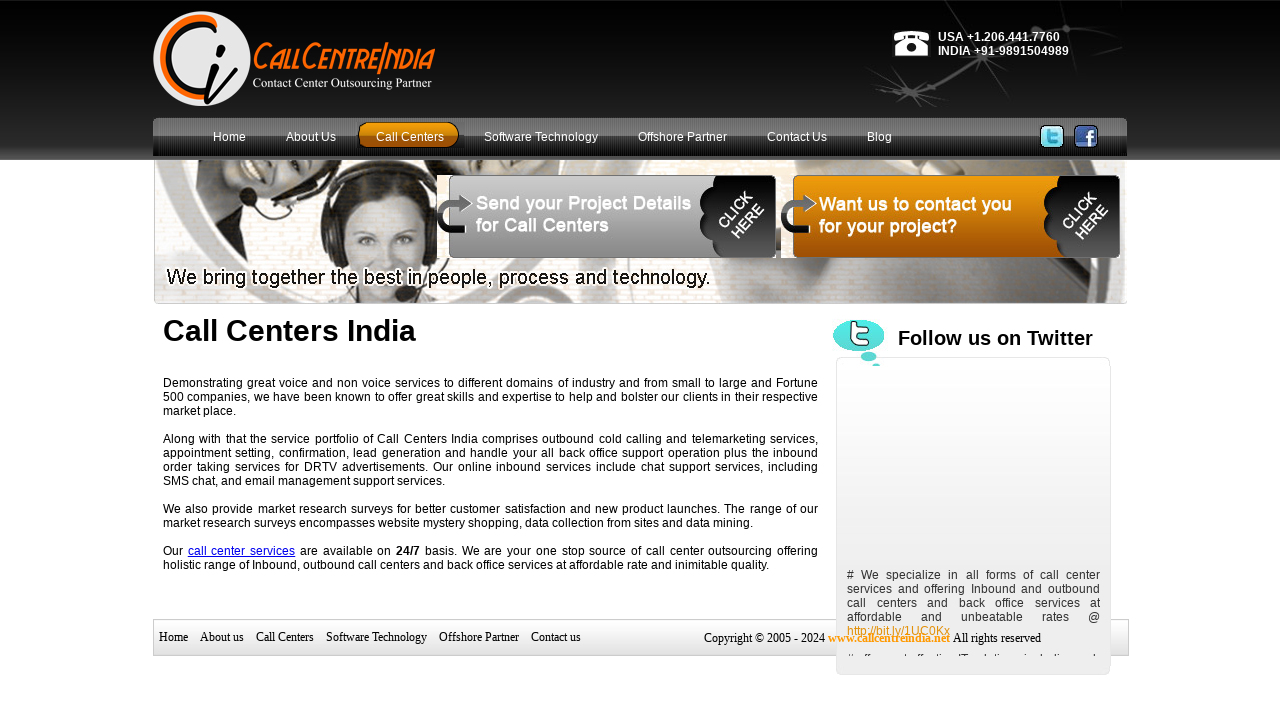

--- FILE ---
content_type: text/html; charset=UTF-8
request_url: https://www.callcentreindia.net/call_centers.html
body_size: 8118
content:
<!DOCTYPE html PUBLIC "-//W3C//DTD XHTML 1.0 Transitional//EN" "http://www.w3.org/TR/xhtml1/DTD/xhtml1-transitional.dtd">
<html xmlns="http://www.w3.org/1999/xhtml">
<head>
<meta http-equiv="Content-Type" content="text/html; charset=utf-8" />
<title>Offshore Call Centre Services, Inbound / Outbound Voice Services</title> 
<meta name="description" content="CallCentreIndia offers Inbound/Outbound Voice Services consisting of Telemarketing, Order Taking, Email Support, online research outsourcing services in India"> 
<meta name="keywords" content="customer satisfaction level,inbound and outbound voice services,inbound call center services ,order taking call center,outbound call center,outbound call centers, call center,offshore call center services in india, call centres India"> 
<meta http-equiv="Content-Type" content="text/html; charset=iso-8859-1"> 
<link href="css/mystyle.css" rel="stylesheet" type="text/css" />
<style type="text/css">
.main .wrapper .right_text .right_text_row .right_box .right_bg marquee {
	text-align: justify;
}
</style>
</head>

<body>
<div id="main-header">
  <div class="header-body">
    <div class="header_row">
      <div class="log">
      <a href="http://www.callcentreindia.net/">
       <img src="images/logo.png"  alt="Offshore Call Center Services" border="none" /></a></div>
      <div class="right_header">
        <div class="tele_phone"><img src="images/phone_number.jpg" width="39" height="27" alt="Phone Number" /></div>
       
     USA +1.206.441.7760   
     <br />
     INDIA +91-9891504989
</div>
    </div>
    <div class="rhm1">
<div class="rhm1-right"></div>

<div class="rhm1-left"></div>
<div class="rhm1-bg">
<ul>
	<li><a href="http://www.callcentreindia.net/"><span>Home</span></a></li>
	<li><a href="about_us.html"><span>About Us</span></a></li>
	<li class="current"><a href="call_centers.html"><span>Call Centers</span></a></li>	
	<li><a href="software_development.html"><span> Software Technology</span></a></li>	
    <li><a href="outsourcetoindia.html"><span>Offshore Partner</span></a></li>	
	<li><a href="contact_us.php"><span>Contact Us</span></a></li>	
    <li><a href="http://www.callcentreindia.net/blog/"><span>Blog</span></a></li>

</ul>
  <div class="smo">
          <div style=" width:25px; height:23px; float:left; margin-right:10px;"><a href="http://twitter.com/callingcentres
 " target="_blank"><img src="images/twitter.gif" width="25" height="23" align="left" alt="Follow us on Twitter" border="none" /></a></div>
          <a href="http://www.facebook.com/pages/Call-Centre-India/146606195377159" target="_blank"><img src="images/facebook.gif" width="25" height="23" align="left" alt="Follow us on Facebook" border="none" /></a> </div>
</div>
</div>
  </div>
</div>
<div class="main">
  <div class="banner_aboutus" title="Offshore Contact Center services">
   
      <div class="banner_left_about">
        <div class="banr_top_img"><img src="images/send_project.jpg" alt="Contact Center Outsourcing Services" width="339" height="83" border="0" usemap="#Map" />
          <map name="Map" id="Map">
            <area shape="rect" coords="262,3,338,82" alt="twitter" href="outsourcetoindia.html" />
          </map>
        </div>
        <div class="banr_middle_img"><img src="images/click_heare.jpg" alt="Contact Center Outsourcing" width="339" height="83" border="0" usemap="#Map2" />
          <map name="Map2" id="Map2">
            <area shape="rect" coords="251,3,339,81" alt="facebook" href="contact_us.php" />
          </map>
        </div>
      </div>
 
  </div>
     
  <div class="wrapper">
    <div class="left_text"><span class="main_heading" > <h2>Call Centers India </h2></span><br />
      <br />
      <p>Demonstrating great voice and non voice services to different domains of industry and from small to large and Fortune 500 companies, we have been known to offer great skills and expertise to help and bolster our clients in their respective market place. <br />
<br />
Along with that the service portfolio of Call Centers India comprises outbound cold calling and telemarketing services, appointment setting, confirmation, lead generation and handle your all back office support operation plus the inbound order taking services for DRTV advertisements. Our online inbound services include chat support services, including SMS chat, and email management support services. <br />
<br />

We also provide market research surveys for better customer satisfaction and new product launches. The range of our market research surveys encompasses website mystery shopping, data collection from sites and data mining.<br />
<br />
Our <a href="http://www.vcarecallcenter.com/call_centers_services.php">call center services</a> are available on <b>24/7</b> basis. We are your one stop source of call center outsourcing offering holistic range of  Inbound, outbound call centers and back office services at affordable rate and inimitable quality. 
  </p>
    </div>
    <div class="right_text">
      <div class="right_text_row">
        <div class="left_twitter"> <img src="images/twitter.jpg" alt="twitter" width="56" height="38" border="0" usemap="#Map3" />
          <map name="Map3" id="Map3">
            <area shape="rect" coords="3,2,53,37" href="http://twitter.com/callingcentres" />
          </map>
        </div>
        <div class="right_text_twi">Follow us on Twitter</div>
        <div class="clr"></div>
        <div class="right_box">
          <div class="right_top"></div>
          <div class="right_bg">
            <marquee behavior="scroll" style="cursor:pointer;"  direction="up" scrollamount="3" onmouseover="this.stop()" onmouseout="this.start()">
           # We specialize in all forms of call center services and offering Inbound and outbound call centers and back office services at affordable and unbeatable rates @ <a href="http://bit.ly/1UC0Kx" rel="nofollow">http://bit.ly/1UC0Kx</a><br />
            <br />#
           offer cost effective IT solutions including web and custom application development by highly qualified professionals @ <a href="http://bit.ly/c73jyc" rel="nofollow">http://bit.ly/c73jyc</a><br />
            <br />
            # Cost savings, improved quality and productivity have encouraged companies across the overseas to outsource call center services to India @ <a href="http://bit.ly/boaQVl" rel="nofollow">http://bit.ly/boaQVl</a> <br />
            <br />
           # Offshore your call center services with us. We are proud of the quality work & services of our expert team and are constantly growing to the new heights of success and glory with their support @ <a href="http://bit.ly/9rKQyG" rel="nofollow">http://bit.ly/9rKQyG</a> <br />
            
            </marquee>
          </div>
          <div class="right_bottom"></div>
        </div>
      </div>
    </div>
  </div>
         <div class="clr"></div>
  <div class="footer">
  <div class="footermenu">
    <ul>
      <li><a href="http://www.callcentreindia.net/">Home</a></li>
      <li><a href="about_us.html">About us</a></li>
      <li><a href="call_centers.html">Call Centers</a></li>
      <li><a href="software_development.html">Software Technology</a></li>
      <li> <a href="outsourcetoindia.html">Offshore Partner</a></li>
      <li> <a href="contact_us.php">Contact us</a></li>
    </ul>
  </div>
  <div class="footer_right_copy">Copyright © 2005 - 2024 <b style="color:#ff9900;">www.callcentreindia.net </b>All rights reserved </div>
  <div class="clr"></div>
            
</div>

  
</div>

<script type="text/javascript"> 
var gaJsHost = (("https:" == document.location.protocol) ? "https://ssl." : "http://www.");
document.write(unescape("%3Cscript src='" + gaJsHost + "google-analytics.com/ga.js' type='text/javascript'%3E%3C/script%3E"));
</script> 
<script type="text/javascript"> 
try {
var pageTracker = _gat._getTracker("UA-6840391-6");
pageTracker._trackPageview();
} catch(err) {}</script> 

</body>
</html>


--- FILE ---
content_type: text/css
request_url: https://www.callcentreindia.net/css/mystyle.css
body_size: 6492
content:
@charset "utf-8";
/*Create by deepak singh tomer  */
*{margin:0px auto;}
font{font-family:Arial, Helvetica, sans-serif; font-size:12px; }
body{margin:0px; padding:0px;}
.clr{clear:both;}


/*start header*/
#main-header{width:100%; height:160px; background: url(../images/HEADER_BG.jpg) repeat-x;} 
.header-body{width:974px; height:160px; }
.header_row{width:974px;  height:117px; }
.log{width:228px; height:87px; float:left; margin:11px 0px 0px 0px;}
.right_header{width:265px; height:77px; padding-top:30px; float:right; background:url(../images/right_header_design.jpg); font-family:Arial, Helvetica, sans-serif; font-size:12px; color:#FFF; font-weight:bold;}

/*start header*/
.main{width:974px; height:auto;}
.tele_phone{width:39px; height:27px; float:left; margin:0px 7px 0px 30px;}

/*start footer */
.smo{
	width:75px;
	height:25px;
	float:right;
	position:absolute;
	margin: 8px 0 0 886px;
	
}

.banner_aboutus{width:974px; height:144px; background: url(../images/about_us.jpg) no-repeat; }
.banner_left_about{ width:685px; height:100px; float:right; margin-right:5px;}




/*banner starting banner */
.banner{width:974px; height:279px; background:url(../images/call-center-ibanner.jpg) no-repeat; }
.banner_row{ width:974px; height:207px; }
.banner_left{ width:339px; height:207px; float:right; margin-right:12px;}
.banr_top_img{ width:339px; height:83px; float:left; margin-top:15px; margin-right:5px; }
.banr_middle_img{ width:339px; height:83px; float:left; margin-top:15px;}
.marque{width:954px; height:41px; background:url(../images/marque_bg.jpg) repeat-x; font-family:Arial, Helvetica, sans-serif; color:#FFF; font-size:12px; padding:10px 10px 0px 10px;  }

/*start body font  */
.wrapper{width:974px;  position:relative;}
.left_text{width:655px; height:auto; padding:10px; text-align: justify; font-family:Arial, Helvetica, sans-serif; font-size:12px; color:#000; float:left;}
.right_text{width:295px; height:300px; float:right; margin-top:15px;}
.right_text_row{width:295px; height:38px; float:left;}
.left_twitter{width:56px; height:38px; float:left;}
.right_text_twi{ width:229px; height:30px; padding:8px 0px 0px 10px; float:left; font-family:Arial, Helvetica, sans-serif; font-size:20px; color:#000; font-weight:bold;}

.right_box{width:274px; height:auto; float:left; margin-left:4px;}
.right_top{width:274px; height:9px; float:left; background:url(../images/top_right.jpg) no-repeat  bottom;}
.right_bg{width:253px; height:auto; border-left:thin solid #e7e7e7; border-right:thin solid #e7e7e7; float:left; background:url(../images/right_bg.jpg) #eeeeee repeat-x top; padding:10px; font-family:Arial, Helvetica, sans-serif; font-size:12px; color:#333333;}
.right_bg a {font-family:Arial, Helvetica, sans-serif; font-size:12px; color:#e3910a; text-decoration:none;}
.right_bg a:hover{font-family:Arial, Helvetica, sans-serif; font-size:12px; color:#000; text-decoration:underline;}

.right_bottom{width:274px; height:9px; float:left; background:url(../images/right_bottom.jpg) no-repeat top;}

/*start heading  */
.main_heading{font-family:Arial, Helvetica, sans-serif; font-size:20px; color:#000; font-weight:bold;}

/*start footer */
.footer{width:974px; height:35px;  background:url(../images/foooter_bg.png) repeat-x  top; border:thin solid #cccccc; margin-bottom:5px;} 
.footermenu{width:520px; height:auto; margin:0px; padding:0px;}
.footermenu ul {width:100%; height:auto; margin:0px; padding:0px; float:left; list-style:none;}
.footermenu ul li{width:auto; height:auto; margin:0px; padding:0px; list-style:none; float:left;}
.footermenu ul li a{width:auto; height:auto; margin:0px; padding:0px; list-style:none; float:left; padding:10px 7px 0px 5px; text-decoration:none; font-family:"MS Sans Serif"; font-size:12px; color:#000;}
.footermenu ul li a:hover{width:auto; height:auto; margin:0px; padding:0px; list-style:none; float:left; padding:10px 7px 0px 5px; text-decoration:none; font-family:"MS Sans Serif"; font-size:12px; color:#ff9900;}

.footer_right_copy{
    width:400px;
	height:auto;
	float:right;
	font-family:"MS Sans Serif";
	font-size:12px;
	color:#000;
	position:absolute;
	margin:11px 0px 0px 550px;
	padding:0px;
}

.footer_right_copy1{
    width:400px;
	height:auto;
	float:right;
	font-family:"MS Sans Serif";
	font-size:12px;
	color:#000;
	position:absolute;
	margin:11px 0px 0px 550px;
	padding:0px;
}


.footer_right_copy1123{
    width:400px;
	height:auto;
	float:right;
	font-family:"MS Sans Serif";
	font-size:12px;
	color:#000;
	position:absolute;
	margin:11px 0px 0px 550px;
	padding:0px;
}


.footer_right_contact{
	width:400px;
	height:auto;
	float:right;
	font-family:"MS Sans Serif";
	font-size:12px;
	color:#000;
	position:absolute;
	margin:11px 0px 0px 550px;
	padding:0px;

}



/* CSS Document */
.rhm1{
	width:974px;
	height:39px;
	float:left;
	margin:0 auto;
	background:url(../images/rhm1_bg.gif) repeat-x;		
}
.rhm1-left{
	background:url(../images/rhm1_l.gif) no-repeat;
	width:6px;
	height:39px;
	float:left;
}
.rhm1-right{
	background:url(../images/rhm1_r.gif) no-repeat;
	width:6px;
	height:36px;
	float:right;
}
.rhm1-bg{
	background:url(../images/rhm1_bg.gif) repeat-x;
	height:39px;
}
.rhm1-bg ul{
	list-style:none;
	margin:0 auto;
}
.rhm1-bg li{
	float:left;
	list-style:none;
}
.rhm1-bg li a{
	float:left;
	display:block;
	color:#555;
	text-decoration:none;
	font-size:12px;
	 
	 
	font-family: 'Lucida Sans', sans-serif;
	
	padding:0 0 0 10px;
	height:39px;
	color:#fff;
	line-height:40px;
	text-align:center;
	cursor:pointer;	
	
}
.rhm1-bg li a span{
	float:left;
	display:block;
	padding:0 20px 0 10px;
}
.rhm1-bg li.current a{
	color:#fff;
	background:url(../images/rhm1_hover_l.gif) no-repeat left 5px;
}
.rhm1-bg li.current a span{
	color:#fff;
	background:url(../images/rhm1_hover_r.gif) no-repeat right 5px;
}
.rhm1-bg li a:hover{
	color:#fff;
	background: url(../images/rhm1_hover_l.gif) no-repeat left 5px;
}
.rhm1-bg li a:hover span{
	color:#fff;
	background:url(../images/rhm1_hover_r.gif) no-repeat right 5px;
}
/*table  */
.ofshore{width:500px; height:auto; font-family:Arial, Helvetica, sans-serif; font-size:12px; color:#000;  }
.text_fild{width:158px; height:22px; background:url(../images/text_box.png) no-repeat; border:none;}
.send{background:url(../images/loginbutton.jpg) no-repeat; width:50px; height:22px; font-family:Arial, Helvetica, sans-serif; font-size:12px; color:#FFF; border:none; }
.sub_hed{font-family:Arial, Helvetica, sans-serif; font-size:16px; color:#FC0; font-weight:bold;}
